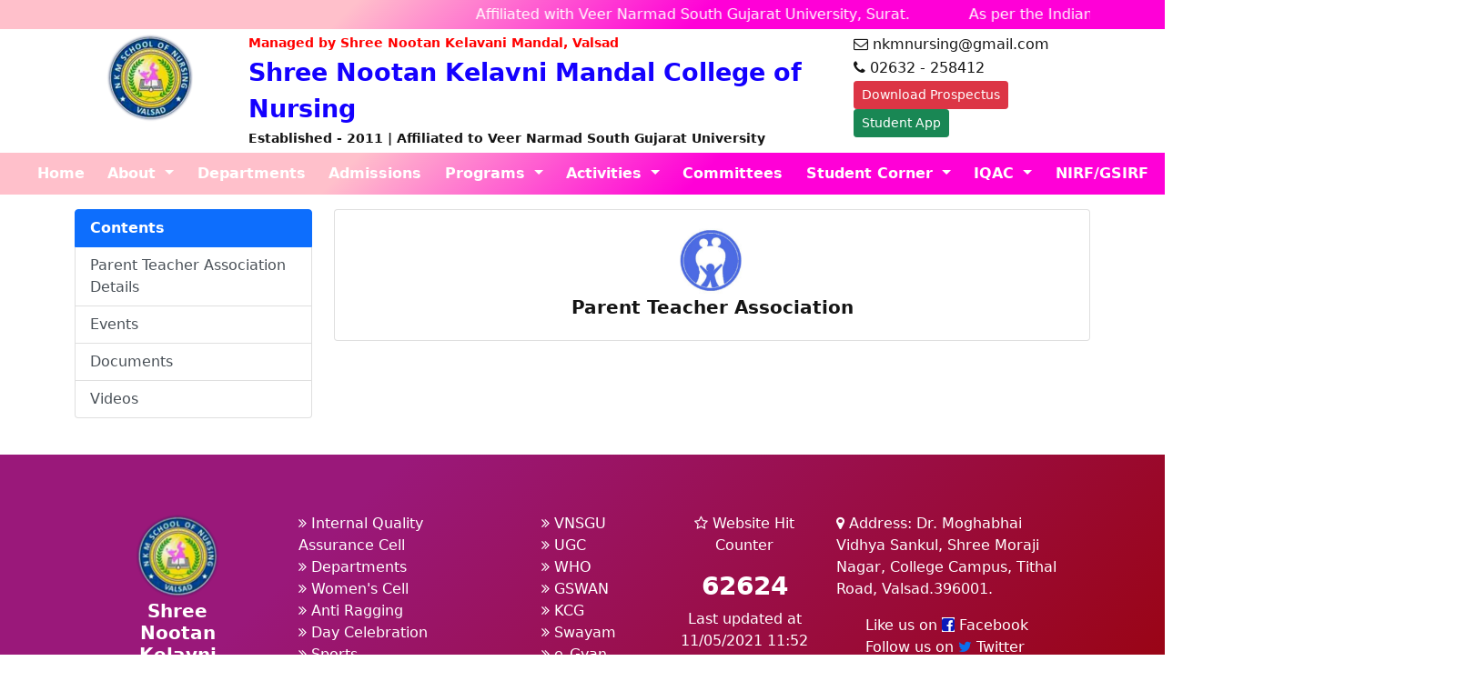

--- FILE ---
content_type: text/html; charset=UTF-8
request_url: https://nkmnursing.com/club/parentteacherassociation
body_size: 5088
content:
<!DOCTYPE html>
<html lang="en">
<head>
    <meta charset="utf-8">
<meta name="viewport" content="width=device-width, initial-scale=1, shrink-to-fit=no">
<meta name="description" content="Shree Nootan Kelavni Mandal School of Nursing, Valsad created by Itel Infotech Mitesh Patel" />
<meta name="keywords" content="Shree Nootan Kelavni Mandal School of Nursing, Valsad" />
<meta name="author" content="Mitesh Patel">
<meta name="generator" content="Shree Nootan Kelavni Mandal School of Nursing, Valsad">
<link rel="icon" href="https://nkmnursing.com/favicon.ico">
<title>Shree Nootan Kelavni Mandal School of Nursing, Valsad</title>

<!-- CSRF Token -->
<meta name="csrf-token" content="C7igbhHC8qqjHbam0e5ACQvxMzA7bH6u7qNsds33">
<!-- Font Awesome -->
<link rel="stylesheet" href="https://nkmnursing.com/packages/font-awesome/css/font-awesome.min.css">

<!-- Bootstrap core CSS -->
<link href="https://nkmnursing.com/packages/bootstrap-5.0.0/css/bootstrap.css" rel="stylesheet">

<!-- Custom styles for this template -->
<link href="https://nkmnursing.com/css/style.css" rel="stylesheet">


<style>
    html{
        height: 100%;
    }
    body {
        /*padding-top: 3rem;*/
        /*color: #5a5a5a;*/
        display: flex;
        flex-direction: column;
        min-height: 100%;
        color: #151515;
        background: #ffffff;
        font-size: 1rem;
    }
    .nav-item a.nav-link {
        color: white !important;
        font-weight: 600;
    }
    .marquee {
        width: 100%;
        /*width: 450px;*/
        margin: 0 auto;
        white-space: nowrap;
        overflow: hidden;
        box-sizing: border-box;
    }

    .marquee span {
        display: inline-block;
        padding-left: 100%;
        /* show the marquee just outside the paragraph */
        animation: marquee 50s linear infinite;
    }

    .marquee span:hover {
        animation-play-state: paused
    }


    /* Make it move */

    @keyframes    marquee {
        0% {
            transform: translate(0, 0);
        }
        100% {
            transform: translate(-100%, 0);
        }
    }

    .footer-links li{
        list-style: none;
    }

    .footer-links li a{
        text-decoration: none;
        color: #ffffff;
    }
    .footer-links li a:hover{
        color: #ffffff;

    }
</style>


<script src="https://nkmnursing.com/packages/jquery/jqueryv2.js"></script>
<script src="https://nkmnursing.com/packages/bootstrap-5.0.0/js/bootstrap.js"></script>




    
    
        
    









    <style>
    .title-nav{
        justify-content: center;
        align-items: center;
        display: flex;
    }
    .navbar-club{
        border: 1px solid #b2b2b2;
        border-radius: 10px;
        background-color: #ffffff;
    }
</style>
    <style>
        .heartbeat{
            -webkit-animation-name: heartbeat;
            -moz-animation-name: heartbeat;
            -o-animation-name: heartbeat;
            animation-name: heartbeat;
            -webkit-animation-fill-mode: both;
            -moz-animation-fill-mode: both;
            -o-animation-fill-mode: both;
            animation-fill-mode: both;
            -webkit-animation-duration: 2s;
            -moz-animation-duration: 2s;
            -o-animation-duration: 2s;
            animation-duration: 2s;
            -webkit-animation-iteration-count: infinite;
            -moz-animation-iteration-count: infinite;
            -o-animation-iteration-count: infinite;
            animation-iteration-count: infinite;
        }

        @keyframes  heartbeat {
            0%{
                transform: scale(1);
            }
            20%{
                transform: scale(1);
            }
            25%{
                transform: scale(1.5);
            }
            30%{
                transform: scale(1);
            }
            35%{
                transform: scale(1.5);
            }
            40%{
                transform: scale(1);
            }
            100%{
                transform: scale(1);
            }
        }
    </style>
</head>
<body class="d-flex flex-column h-100">
<input type="hidden" name="_token" value="C7igbhHC8qqjHbam0e5ACQvxMzA7bH6u7qNsds33"><div style="background: linear-gradient(315deg,#FF00D7 40%, pink 70%) !important;color: white;">
    <div class="container">
        <div class="row">
            <div class="col-md-12 py-1">
                <div class="marquee">
                    <span>
                    Affiliated with Veer Narmad South Gujarat University, Surat. &nbsp;&nbsp;&nbsp;&nbsp;&nbsp;&nbsp;&nbsp;&nbsp;&nbsp;&nbsp;&nbsp;
                    As per the Indian Nursing Council Act 1949, our institution is a professional school. &nbsp;&nbsp;&nbsp;&nbsp;&nbsp;&nbsp;&nbsp;&nbsp;&nbsp;&nbsp;&nbsp;
                    Best Nursing College of Gujarat. &nbsp;&nbsp;&nbsp;&nbsp;&nbsp;&nbsp;&nbsp;&nbsp;&nbsp;&nbsp;&nbsp;
                    </span>
                </div>
            </div>
        </div>
    </div>
</div>
<div style="background-image: url('https://miteshtech.com/flag_bg.jpg'); background-size: 100%;"


>
    <div class="container py-1" >
        <div class="row">
            <div class="col-md-2 text-center">
                <img src="https://nkmnursing.com/uploads/icon/logo.png" style="width:100px;height: 100px;"/>
            </div>
            <div class="col-md-7">
                <table>
                    <tr>
                        <td style="color: red;font-size: 0.9rem;font-weight: 600;" class="d-sm-block d-none">
                            Managed by Shree Nootan Kelavani Mandal, Valsad
                        </td>
                        <td style="color: red;font-size: 0.9rem;font-weight: 600;" class="text-center d-sm-none">
                            Managed by Shree Nootan Kelavani Mandal, Valsad
                        </td>
                    </tr>
                    <tr>
                        <td style="font-size: 1.7rem;font-weight: 800;color: #1400ff;" class="d-sm-block d-none">
                            Shree Nootan Kelavni Mandal College of Nursing
                        </td>
                        <td style="font-size: 1.3rem;font-weight: 700;color: #1400ff;" class="text-center d-sm-none">
                            Shree Nootan Kelavni Mandal College of Nursing
                        </td>
                    </tr>
                    <tr>
                        <td style="font-size: 0.9rem;font-weight: 600;">
                            Established - 2011 | Affiliated to Veer Narmad South Gujarat University
                        </td>
                    </tr>
                </table>
            </div>
            <div class="col-md-3">
                <table>
                    <tr>
                        <td><span><i class="fa fa-envelope-o"></i>  nkmnursing@gmail.com</span></td>
                    </tr>
                    <tr>
                        <td><span><i class="fa fa-phone"></i>  02632 - 258412</span></td>
                    </tr>
                    <tr>
                        <td>
                            <a href="https://nkmnursing.com/document/prospectusandmagazines" class="btn btn-sm btn-danger">Download Prospectus</a>
                            <a href="https://payment.nkmnursing.com" class="btn btn-sm btn-success">Student App</a>
                        </td>
                    </tr>
                </table>
            </div>
        </div>
    </div>
</div>

<nav class="navbar navbar-expand-lg navbar-light" style="background: linear-gradient(315deg,#FF00D7 40%, pink 70%) !important;">
    <div class="container-fluid">
        <a class="navbar-brand d-md-none d-sm-none" href="#">Menu <i class="fa fa-angle-double-right"></i> </a>
        <button class="navbar-toggler" type="button" data-bs-toggle="collapse" data-bs-target="#navbarScroll" aria-controls="navbarScroll" aria-expanded="false" aria-label="Toggle navigation">
            <span class="navbar-toggler-icon"></span>
        </button>
        <div class="collapse navbar-collapse" id="navbarScroll">
            <ul class="navbar-nav mx-auto my-2 my-lg-0 navbar-nav-scroll" style="--bs-scroll-height: 150px;">
                <li class="nav-item">
                    <a class="nav-link" href="https://nkmnursing.com">Home</a>
                </li>

                <li class="nav-item dropdown">
                    <a class="nav-link dropdown-toggle" href="#" id="nav_about" role="button"
                       data-bs-toggle="dropdown" aria-expanded="false">
                        About
                    </a>
                    <div class="dropdown-menu" aria-labelledby="navbarDropdown">
                        <a class="dropdown-item" href="https://nkmnursing.com/page/history">History</a>
                        <a class="dropdown-item" href="https://nkmnursing.com/page/visionandmission">Vision &amp; Mission</a>
                        <a class="dropdown-item" href="https://nkmnursing.com/page/aboutus">About Us</a>

                        <a class="dropdown-item" href="https://nkmnursing.com/page/facilities">Facilities</a>
                        <a class="dropdown-item" href="https://nkmnursing.com/members/administration">Administration</a>
                        
                        
                        

                        <a class="dropdown-item" href="https://nkmnursing.com/page/principal">Principal&#39;s Message</a>
                        
                        
                        
                        
                    </div>
                </li>

                <li class="nav-item">
                    <a class="nav-link" href="https://nkmnursing.com/departments">Departments</a>
                </li>

                <li class="nav-item">
                    <a class="nav-link" href="https://nkmnursing.com/page/admissions">Admissions</a>
                </li>

                <li class="nav-item dropdown">
                    <a class="nav-link dropdown-toggle" href="#" id="nav_programs" role="button"
                       data-bs-toggle="dropdown" aria-expanded="false">
                        Programs
                    </a>
                    <div class="dropdown-menu" aria-labelledby="navbarDropdown">
                        <a class="dropdown-item" href="https://nkmnursing.com/page/programdetails">Program Details</a>
                        <a class="dropdown-item" href="https://nkmnursing.com/page/programoutcomes">Program Outcomes</a>
                        <a class="dropdown-item" href="https://nkmnursing.com/page/exams">Exam &amp; Evaluation</a>
                    </div>
                </li>

                <li class="nav-item dropdown">
                    <a class="nav-link dropdown-toggle" href="#" id="nav_activities" role="button"
                       data-bs-toggle="dropdown" aria-expanded="false">
                        Activities
                    </a>
                    <div class="dropdown-menu" aria-labelledby="navbarDropdown">
                        <a class="dropdown-item" href="https://nkmnursing.com/page/curricular">Curricular Activities</a>
                        <a class="dropdown-item" href="https://nkmnursing.com/page/extracurricular">Extra-Curricular Activities</a>
                        <a class="dropdown-item" href="https://nkmnursing.com/eventgallery">Event Gallery</a>
                        <a class="dropdown-item" href="https://nkmnursing.com/videos">Video Gallery</a>
                    </div>
                </li>

                <li class="nav-item">
                    <a class="nav-link" href="https://nkmnursing.com/clubs">Committees</a>
                </li>

                <li class="nav-item dropdown">
                    <a class="nav-link dropdown-toggle" href="#" id="nav_student" role="button"
                       data-bs-toggle="dropdown" aria-expanded="false">
                        Student Corner
                    </a>
                    <div class="dropdown-menu" aria-labelledby="navbarDropdown">
                        <a class="dropdown-item" href="http://www.vnsgu.ac.in/AutoIndex-2.2.4/index.php">Syllabus</a>
                        <a class="dropdown-item" href="http://www.vnsgu.ac.in/vnsguexam/form/paper/index.php">Question Papers</a>

                        <a class="dropdown-item" href="https://nkmnursing.com/page/alumniassociation">Alumni Association</a>

                        <a class="dropdown-item" href="https://nkmnursing.com/page/fees">Fee Structure</a>
                        <a class="dropdown-item" href="https://nkmnursing.com/page/achievers">Achievers & Toppers</a>

                        <a class="dropdown-item" href="https://nkmnursing.com/page/scholarship">Scholarship</a>
                        <a class="dropdown-item" href="https://nkmnursing.com/document/newsandnotices">News &amp; Notice</a>
                    </div>
                </li>

                <li class="nav-item dropdown">
                    <a class="nav-link dropdown-toggle" href="#" id="nav_iqac" role="button"
                       data-bs-toggle="dropdown" aria-expanded="false">
                        IQAC
                    </a>
                    <div class="dropdown-menu" aria-labelledby="navbarDropdown">
                        <a class="dropdown-item" href="https://nkmnursing.com/club/iqac">Introduction</a>
                        <a class="dropdown-item" href="https://nkmnursing.com/clubdocs/iqac">Documents</a>
                        <a class="dropdown-item" href="https://nkmnursing.com/clubgallery/iqac">Events</a>
                        <a class="dropdown-item" href="https://nkmnursing.com/page/studentsurvey">Student Satisfaction Survey</a>
                    </div>
                </li>

                <li class="nav-item">
                    <a class="nav-link" href="https://nkmnursing.com/document/nirfgsirf">NIRF/GSIRF</a>
                </li>
                
                <li class="nav-item">
                    <a class="nav-link" href="https://nkmvalsad.org/careers">Careers</a>
                </li>

                <li class="nav-item dropdown">
                    <a class="nav-link dropdown-toggle" href="#" id="nav_links" role="button"
                       data-bs-toggle="dropdown" aria-expanded="false">
                        Useful Links
                    </a>
                    <div class="dropdown-menu" aria-labelledby="navbarDropdown">
                        <a class="dropdown-item" href="http://www.vnsgu.ac.in">VNSGU</a>
                        <a class="dropdown-item" href="http://www.who.int">WHO</a>
                        <a class="dropdown-item" href="http://www.ugc.ac.in">UGC</a>
                        <a class="dropdown-item" href="http://gswan.gov.in">GSWAN</a>
                        <a class="dropdown-item" href="http://kcg.gujarat.gov.in">KCG</a>
                        <a class="dropdown-item" href="http://swayam.gov.in">Swayam</a>
                        <a class="dropdown-item" href="http://www.egyan.org.in/">e-Gyan</a>
                        <a class="dropdown-item" href="http://mhrd.gov.in">MHRD</a>
                    </div>
                </li>

                <li class="nav-item">
                    <a class="nav-link" href="https://nkmnursing.com/page/contact">Contact</a>
                </li>
            </ul>
        </div>
    </div>
</nav><main role="main" class="flex-shrink-0">
    <div class="container mt-3 mb-4">
    <div class="row">
        <div class="col-md-3 mb-3">
            <div class="list-group">
    <a href="#" class="list-group-item list-group-item-action active"><b>Contents</b></a>
    <a href="https://nkmnursing.com/club/parentteacherassociation" class="list-group-item list-group-item-action">Parent Teacher Association Details</a>
    <a href="https://nkmnursing.com/clubgallery/parentteacherassociation" class="list-group-item list-group-item-action">Events</a>
    <a href="https://nkmnursing.com/clubdocs/parentteacherassociation" class="list-group-item list-group-item-action">Documents</a>
    <a href="https://nkmnursing.com/clubvideos/parentteacherassociation" class="list-group-item list-group-item-action">Videos</a>
</div>        </div>
        <div class="col-md-9 mb-4">
            <div class="card">
                <div class="card-body">
                    <div class="row">
                        <div class="col"></div>
                        <div class="col-md-2 text-center">
                            <img src="https://nkmnursing.com/uploads/page/page_tlTBa2WI1614319593.jpg" style="width: 70%" alt="Club">
                        </div>
                        <div class="col"></div>
                        <div class="col-md-12 text-center">
                            <h5 class="card-title"><b>Parent Teacher Association</b></h5>
                        </div>
                    </div>
                    <div class="row">
                        <div class="col-md-12">
                            
                        </div>
                    </div>
                </div>
            </div>
        </div>
    </div>
</div>
</main>
<footer class="footer mt-auto py-3"
        style="color:white;background: linear-gradient(315deg,#9a0000 0%, #9a187a 74%) !important;">
    <div class="container p-3 p-md-5">
        <div class="row">
            <div class="col-md-2 text-center">
                <img src="https://nkmnursing.com/uploads/icon/logo.png" style="width:6rem;border-radius: 5px;"/>
                <h5><b>Shree Nootan Kelavni Mandal College of Nursing</b></h5>
            </div>


            <div class="col-md-3">
                <ul class="footer-links">
                    <li><a href="https://nkmnursing.com/club/iqac"><i class="fa fa-angle-double-right"></i> Internal Quality Assurance Cell</a></li>
                    <li><a href="https://nkmnursing.com/departments"><i class="fa fa-angle-double-right"></i> Departments</a></li>
                    <li><a href="https://nkmnursing.com/club/womenempowerment"><i class="fa fa-angle-double-right"></i> Women's Cell</a></li>
                    <li><a href="https://nkmnursing.com/club/antiragging"><i class="fa fa-angle-double-right"></i> Anti Ragging</a></li>
                    <li><a href="https://nkmnursing.com/club/daycelebration"><i class="fa fa-angle-double-right"></i> Day Celebration</a></li>
                    <li><a href="https://nkmnursing.com/club/sports"><i class="fa fa-angle-double-right"></i> Sports</a></li>
                    <li><a href="https://nkmnursing.com/club/placementcell"><i class="fa fa-angle-double-right"></i> Placement Cell</a></li>
                </ul>
            </div>

            <div class="col-md-2">
                <ul class="footer-links">
                    <li><a href="http://www.vnsgu.ac.in"><i class="fa fa-angle-double-right"></i> VNSGU</a></li>
                    <li><a href="http://www.ugc.ac.in"><i class="fa fa-angle-double-right"></i> UGC</a></li>
                    <li><a href="http://www.who.int"><i class="fa fa-angle-double-right"></i> WHO</a></li>
                    <li><a href="http://gswan.gov.in"><i class="fa fa-angle-double-right"></i> GSWAN</a></li>
                    <li><a href="http://kcg.gujarat.gov.in"><i class="fa fa-angle-double-right"></i> KCG</a></li>
                    <li><a href="http://swayam.gov.in"><i class="fa fa-angle-double-right"></i> Swayam</a></li>
                    <li><a href="http://www.egyan.org.in/"><i class="fa fa-angle-double-right"></i> e-Gyan</a></li>
                    <li><a href="http://mhrd.gov.in"><i class="fa fa-angle-double-right"></i> MHRD</a></li>
                </ul>
            </div>

            <div class="col-md-2 text-center">
                <p><i class="fa fa-star-o"></i> Website Hit Counter</p>
                <h3><b>62624</b></h3>
                <p>Last updated at 11/05/2021 11:52</p>
                <p>
                    <i class="fa fa-envelope-o"></i> For feedback and contact, Mail us at
                    <a style="color: white" href="mailto:nkmnursing@gmail.com"> nkmnursing@gmail.com</a>
                </p>
            </div>

            <div class="col-md-3">
                <p><i class="fa fa-map-marker"></i> Address:  Dr. Moghabhai Vidhya Sankul, Shree Moraji Nagar, College Campus, Tithal Road, Valsad.396001.</p>
                <ul class="footer-links">
                <li><a href="http://www.facebook.com/" target="_blank">
                Like us on <i class="fa fa-facebook-square" style="color: #0c19ba;background: #ffffff;"></i> Facebook
                </a></li>
                <li><a href="http://www.twitter.com/" target="_blank">
                Follow us on <i class="fa fa-twitter" style="color: #0b6fed"></i> Twitter
                </a></li>
                <li><a href="http://www.instagram.com/" target="_blank">
                Love us on <i class="fa fa-instagram" style="background:linear-gradient(315deg,#ff362b 0%, #0c19ba 74%) !important;"></i> Instagram
                </a></li>
                <li><a href="http://www.youtube.com/" target="_blank">
                Watch us on <i class="fa fa-youtube" style="color:red;"></i> YouTube
                </a></li>
                </ul>
            </div>

            <div class="col-md-12 text-center">
                <p class="white"><i class="fa fa-copyright"></i> Shree Nootan Kelavni Mandal College of Nursing, Valsad 2026.
                    Designed with <i class="fa fa-heart heartbeat" style="color: red;"></i> by <a style="color:white" href="https://www.itelinfotech.com" title="Create Awesome Website &amp; Apps">Itel Infotech</a></p>
            </div>

        </div>

    </div>
</footer>


</body>
</html>